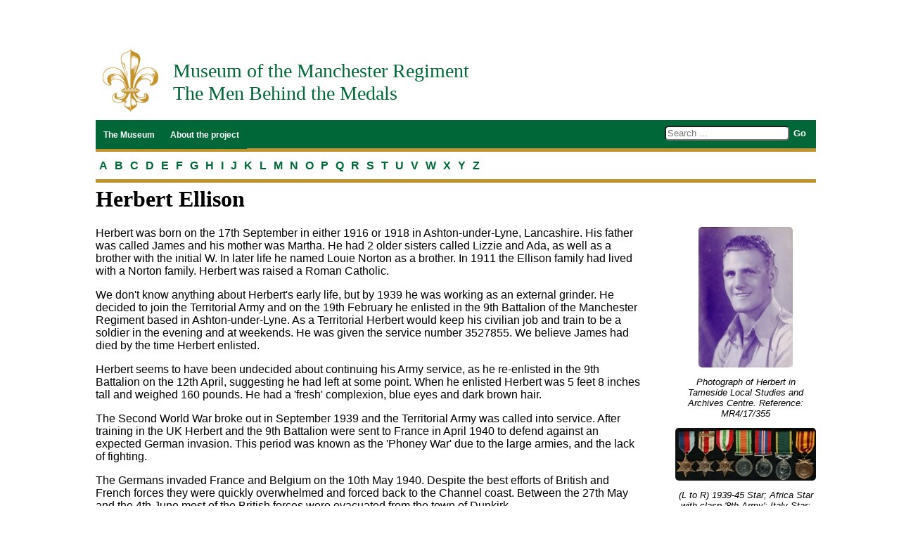

--- FILE ---
content_type: text/html; Charset=iso-8859-1
request_url: http://www.themenbehindthemedals.org.uk/index.asp?page=full&mwsquery=(%7BPerson%20identity%7D=%7BEllison,%20H%7D)
body_size: 17902
content:
<!DOCTYPE html SYSTEM "about:legacy-compat"><html xmlns:h="http://apache.org/cocoon/request/2.0"><!-- pageName is full-->
<head>
<META http-equiv="Content-Type" content="text/html; charset=iso-8859-1">
<title>Museum of the Manchester Regiment | The Men Behind the Medals</title>
<link rel="stylesheet" type="text/css" media="all" href="./css/style.css">
<link rel="shortcut icon" href="/favicon.png" type="image/x-icon">
<meta name="viewport" content="width=device-width"><script src="./lightbox/js/jquery-1.10.2.min.js"></script><script src="./lightbox/js/lightbox-2.6.min.js"></script><link rel="stylesheet" type="text/css" media="all" href="./lightbox/css/lightbox.css"></head>
<body xmlns:mws="urn:modes-web-server:controls">
<form name="other">
<form method="get" action="index.asp" target=""><input type="hidden" name="page" value="list1"><input type="hidden" name="mwsquery" value="({Person identity}={Ellison, H})"><!--Active search value is --><input type="hidden" name="filename" value="ManchesterRegiment"></form>
</form>
<form name="within">
<form method="get" action="index.asp" target=""><input type="hidden" name="page" value="list3"><input type="hidden" name="mwsquery" value="({Person identity}={Ellison, H})"><!--Active search value is --><input type="hidden" name="filename" value="ManchesterRegiment"></form>
</form><!--[if lt IE 9]>
   <style>
      .menu {display:none;}
      .atoz {display:none;}
      
      div.credits {display:none}  
   </style>
<![endif]-->
<div id="wrapper">
<div class="table">
<div class="cell"><img src="./graphics/fleurdelys100.png"></div>
<div class="cell">Museum of the Manchester Regiment<br>The Men Behind the Medals</div>
</div><!--[if lt IE 8]>
   <style>
      .table {display:none;}
   </style>
<div class="table7">
<div class="cell7"><img src="./graphics/fleurdelys100.png" /></div>	
<div class="cell8">
<p class="green">Museum of the Manchester Regiment<br/>The Men Behind the Medals</p>
</div>	
</div>	
<![endif]-->
<div class="menu-with-search">
<ul>
<li><a href="http://www.tameside.gov.uk/museumsgalleries/mom" title="Museum of the Manchester Regiment Home page [link opens in new window]" target="_blank">The Museum</a></li>
<li><a href="./index.asp?page=index" title="About the project">About the project</a></li><!--span class="search-all-selected"/--><!--span class="refine-search"/-->
<form method="get" action="index.asp" target=""><input type="hidden" name="page" value="list2"><!--mws:completedSearchElements/--><input type="hidden" name="mwsQueryTemplate" value="[{control=searchPrefix}{index=search}{relation==}]"><li class="textbox"><input type="text" name="searchPrefix" value="" class="searchbox" placeholder="Search ..."><input type="submit" class="searchbutton" id="search2submit" value="Go"></li>
</form>
</ul><br></div>
<div class="atozonly">
<ul>
<li><a href="./index.asp?page=list1&amp;mwsquery=(%7BPerson identity%7D=*%7BA%7D)" title="Clear the current selection and display all surnames beginning A">A</a></li><li><a href="./index.asp?page=list1&amp;mwsquery=(%7BPerson identity%7D=*%7BB%7D)" title="Clear the current selection and display all surnames beginning B">B</a></li><li><a href="./index.asp?page=list1&amp;mwsquery=(%7BPerson identity%7D=*%7BC%7D)" title="C">C</a></li><li><a href="./index.asp?page=list1&amp;mwsquery=(%7BPerson identity%7D=*%7BD%7D)" title="Clear the current selection and display all surnames beginning D">D</a></li><li><a href="./index.asp?page=list1&amp;mwsquery=(%7BPerson identity%7D=*%7BE%7D)" title="Clear the current selection and display all surnames beginning E">E</a></li><li><a href="./index.asp?page=list1&amp;mwsquery=(%7BPerson identity%7D=*%7BF%7D)" title="Clear the current selection and display all surnames beginning F">F</a></li><li><a href="./index.asp?page=list1&amp;mwsquery=(%7BPerson identity%7D=*%7BG%7D)" title="Clear the current selection and display all surnames beginning G">G</a></li><li><a href="./index.asp?page=list1&amp;mwsquery=(%7BPerson identity%7D=*%7BH%7D)" title="Clear the current selection and display all surnames beginning H">H</a></li><li><a href="./index.asp?page=list1&amp;mwsquery=(%7BPerson identity%7D=*%7BI%7D)" title="Clear the current selection and display all surnames beginning I">I</a></li><li><a href="./index.asp?page=list1&amp;mwsquery=(%7BPerson identity%7D=*%7BJ%7D)" title="Clear the current selection and display all surnames beginning J">J</a></li><li><a href="./index.asp?page=list1&amp;mwsquery=(%7BPerson identity%7D=*%7BK%7D)" title="Clear the current selection and display all surnames beginning K">K</a></li><li><a href="./index.asp?page=list1&amp;mwsquery=(%7BPerson identity%7D=*%7BL%7D)" title="Clear the current selection and display all surnames beginning L">L</a></li><li><a href="./index.asp?page=list1&amp;mwsquery=(%7BPerson identity%7D=*%7BM%7D)" title="Clear the current selection and display all surnames beginning M">M</a></li><li><a href="./index.asp?page=list1&amp;mwsquery=(%7BPerson identity%7D=*%7BN%7D)" title="Clear the current selection and display all surnames beginning N">N</a></li><li><a href="./index.asp?page=list1&amp;mwsquery=(%7BPerson identity%7D=*%7BO%7D)" title="Clear the current selection and display all surnames beginning O">O</a></li><li><a href="./index.asp?page=list1&amp;mwsquery=(%7BPerson identity%7D=*%7BP%7D)" title="Clear the current selection and display all surnames beginning P">P</a></li><li><a href="./index.asp?page=list1&amp;mwsquery=(%7BPerson identity%7D=*%7BQ%7D)" title="Clear the current selection and display all surnames beginning Q">Q</a></li><li><a href="./index.asp?page=list1&amp;mwsquery=(%7BPerson identity%7D=*%7BR%7D)" title="Clear the current selection and display all surnames beginning R">R</a></li><li><a href="./index.asp?page=list1&amp;mwsquery=(%7BPerson identity%7D=*%7BS%7D)" title="Clear the current selection and display all surnames beginning S">S</a></li><li><a href="./index.asp?page=list1&amp;mwsquery=(%7BPerson identity%7D=*%7BT%7D)" title="Clear the current selection and display all surnames beginning T">T</a></li><li><a href="./index.asp?page=list1&amp;mwsquery=(%7BPerson identity%7D=*%7BU%7D)" title="Clear the current selection and display all surnames beginning U">U</a></li><li><a href="./index.asp?page=list1&amp;mwsquery=(%7BPerson identity%7D=*%7BV%7D)" title="Clear the current selection and display all surnames beginning V">V</a></li><li><a href="./index.asp?page=list1&amp;mwsquery=(%7BPerson identity%7D=*%7BW%7D)" title="Clear the current selection and display all surnames beginning W">W</a></li><li><a href="./index.asp?page=list1&amp;mwsquery=(%7BPerson identity%7D=*%7BX%7D)" title="Clear the current selection and display all surnames beginning X">X</a></li><li><a href="./index.asp?page=list1&amp;mwsquery=(%7BPerson identity%7D=*%7BY%7D)" title="Clear the current selection and display all surnames beginning Y">Y</a></li><li><a href="./index.asp?page=list1&amp;mwsquery=(%7BPerson identity%7D=*%7BZ%7D)" title="Clear the current selection and display all surnames beginning Z">Z</a></li></ul>
</div><input type="hidden" name="mwsquery" value=""><div id="content">
<form method="get" action="index.asp" target=""><input type="hidden" name="page" value="item"><h1 xmlns:opensearch="http://a9.com/-/spec/opensearch/1.1/">Herbert Ellison</h1>
<div style="width:100%" xmlns:opensearch="http://a9.com/-/spec/opensearch/1.1/">
<div class="inline"><a href="http://www.themenbehindthemedals.org.uk/images/Ellison, H mr4-17-355.jpg" data-lightbox="Ellison, H" title="Herbert Ellison : Photograph of Herbert in Tameside Local Studies and Archives Centre.  Reference: MR4/17/355"><img src="http://www.themenbehindthemedals.org.uk/thumbs/Ellison, H mr4-17-355.jpg" alt="Herbert Ellison : Photograph of Herbert in Tameside Local Studies and Archives Centre.  Reference: MR4/17/355" class="thumb"></a><p class="caption">Photograph of Herbert in Tameside Local Studies and Archives Centre.  Reference: MR4/17/355</p><a href="http://www.themenbehindthemedals.org.uk/images/Ellison.H.3527855.jpg" data-lightbox="Ellison, H" title="Herbert Ellison : (L to R) 1939-45 Star; Africa Star with clasp '8th Army'; Italy Star; 1939-45 Defence Medal; 1939-45 War Medal; Efficiency Medal; Dunkirk Medal"><img src="http://www.themenbehindthemedals.org.uk/thumbs/Ellison.H.3527855.jpg" alt="Herbert Ellison : (L to R) 1939-45 Star; Africa Star with clasp '8th Army'; Italy Star; 1939-45 Defence Medal; 1939-45 War Medal; Efficiency Medal; Dunkirk Medal" class="thumb"></a><p class="caption">(L to R) 1939-45 Star; Africa Star with clasp '8th Army'; Italy Star; 1939-45 Defence Medal; 1939-45 War Medal; Efficiency Medal; Dunkirk Medal</p>
</div>
<p>Herbert was born on the 17th September in either 1916 or 1918 in Ashton-under-Lyne, Lancashire.  His father was called James and his mother was Martha.  He had 2 older sisters called Lizzie and Ada, as well as a brother with the initial W.  In later life he named Louie Norton as a brother.  In 1911 the Ellison family had lived with a Norton family.  Herbert was raised a Roman Catholic.</p><p>We don't know anything about Herbert's early life, but by 1939 he was working as an external grinder.  He decided to join the Territorial Army and on the 19th February he enlisted in the 9th Battalion of the Manchester Regiment based in Ashton-under-Lyne.  As a Territorial Herbert would keep his civilian job and train to be a soldier in the evening and at weekends.  He was given the service number 3527855.  We believe James had died by the time Herbert enlisted.</p><p>Herbert seems to have been undecided about continuing his Army service, as he re-enlisted in the 9th Battalion on the 12th April, suggesting he had left at some point.  When he enlisted Herbert was 5 feet 8 inches tall and weighed 160 pounds.  He had a 'fresh' complexion, blue eyes and dark brown hair. </p><p>The Second World War broke out in September 1939 and the Territorial Army was called into service.  After training in the UK Herbert and the 9th Battalion were sent to France in April 1940 to defend against an expected German invasion.  This period was known as the 'Phoney War' due to the large armies, and the lack of fighting. </p><p>The Germans invaded France and Belgium on the 10th May 1940.  Despite the best efforts of British and French forces they were quickly overwhelmed and forced back to the Channel coast.  Between the 27th May and the 4th June most of the British forces were evacuated from the town of Dunkirk. </p><p>After Dunkirk the British Army quickly reorganised itself.  The 9th Battalion reformed in Lancaster then took part in the defence of the UK against an expected invasion.  On the 5th November 1940 Herbert was promoted to Unpaid Lance Corporal.  He began to be paid in this rank on the 8th June 1941.</p><p>Herbert saw a dentist in Barnstaple, Devon on the 3rd April 1941.  He needed his lower teeth replaced with dentures.  Later that month he was sent to Iceland with the rest of the 9th Battalion.  They garrisoned the country until November.  Herbert was able to take a period of disembarkation leave after his return to the UK, beginning on the 6th November.  He was promoted to Corporal a month later, on the 8th December.</p><p>In March 1942 Herbert qualified as a Vickers Machine Gunner.  He was granted a military driving licence on the 1st June.  We don't know much about what he did during the rest of the year. </p><p>Herbert was sent on embarkation leave on the 10th November 1942 for 14 days.  The 9th Battalion did not leave the UK at this time, so it would seem that Herbert was assigned to another unit.  He was sent to the Middle East theatre of war and had arrived there by February.  We know this because his dentures were repaired or replaced at Number 4 Dental Laboratory on the 5th.</p><p>We don't know where in the Middle East Herbert served.  He was a member of the 8th Army, as we know from his medals.  The 8th Army were involved in the advance west across Libya towards Tunisia during early 1943.</p><p>Herbert was sent on a Non Commissioned officer's Course at the Middle East School of Physical and Recreational Training.  This lasted from the 15th March to the 3rd April 1943.  Herbert was described as 'a very keen student indeed who made very good progress and should develop into a good instructor'.  We don't know where this school was located.</p><p>At some point Herbert was sent to Italy, which was invaded on the 3rd September 1943.  We don't know which unit he was assigned to until the 2nd March 1944 when he transferred to the 1st Battalion of the Royal Northumberland Fusiliers.  They were in Italy and had taken heavy casualties at the second Battle of Monte Cassino during February.  They took part in the third attack on the German positions in the Abbey in mid March.  It is likely that Herbert took part in this battle.</p><p>We believe Herbert was in Rome on the 20th June 1944 and that he attended the Eighth Army Mass of Thanksgiving on that day.  We don't know where he served for the rest of the war, but after the end of the fighting in 1945 he was stationed in or around Grado in north east Italy.  In July 1945 Herbert took part in a boxing competition:  The British 2nd Armoured Brigade against the American 91st Division.  He was in the red corner for the first fight of the evening, against Private Duffy of the 2nd Battalion of the Loyal Regiment (North Lancashire).  Herbert won.</p><p>By the end of 1945 Herbert was serving as a technical storeman with the 1st Battalion.  He left the unit around the end of November and had returned to the UK by the 10th December.  Herbert's conduct was regarded as 'excellent'.  He had been 'cheerful and industrious.  Keenly interested in unit sports and welfare'.</p><p>On his return to the UK Herbert was demobilised at Number 10 Military Dispersal Unit at Aldershot in Hampshire.  He went on leave until he transferred to the Class Z Reserve on the 19th March 1946.</p><p>We don't know what Herbert did as a civilian.  He kept a keen interest in boxing.  In later life he joined several Second World War Veterans organisations.  He became a life member of the Dunkirk Veterans Association after joining it in August 1990 and was a Life Member of the Tameside Branch of the 8th Army Veterans Association by 1993.  At this time Herbert lived on Higher Bents Lane in Bredbury, Stockport.</p><p>Herbert died on the 15th October 2010.  According to his Army papers this would have made him 94, but in his death notice he was said to be 92 years old.  His medals were donated to the Museum of the Manchester Regiment that December.</p></div>
<tr xmlns:opensearch="http://a9.com/-/spec/opensearch/1.1/"><td colspan="3" class="spacer"></td></tr>
</form>
<div class="right"><a href="javascript:history.go(-1)">Back</a></div>
</div><!--[if lt IE 9]>
	<div class="credits2">
	<div class="creditblock2">
		Museum of the Manchester Regiment<br/>c/o Portland Basin Museum<br/>Portland Place<br/>Heritage Wharf<br/>Ashton-under-Lyne<br/>OL7 0QA<br/><br/>
		Telephone: 0161 343 2878<br/>Email: 
		<a href="mailto:Portland.Basin@tameside.gov.uk?subject=Enquiry from The Men Behind the Medals Website">Portland.Basin@tameside.gov.uk</a>
	</div>		
	<div class="creditblock2">	
	<a href="http://esmeefairbairn.org.uk/what-we-fund/funding-partnerships/esmee-fairbairn-collections-fund" target="_blank" title="link opens in new window">
	<img id="esmee2" src="./graphics/EFCF100.jpg" alt="Esmee Fairbairn Collections Fund logo"/>
	</a>
	</div>
	<div class="creditblock2">
	<a href="http://www.tameside.gov.uk" target="_blank" title="link opens in new window">
	<img id="tameside2" src="./graphics/tameside33.jpg" alt="Tameside Metropolitan Borough logo" /></a>
	</div>	
	</div>
<![endif]-->
<div class="credits">
<div class="creditblock">
		Museum of the Manchester Regiment<br>c/o Portland Basin Museum<br>Portland Place<br>Heritage Wharf<br>Ashton-under-Lyne<br>OL7 0QA<br><br>
		Telephone: 0161 342 5480<br>Email: 
		<a href="mailto:Portland.Basin@tameside.gov.uk?subject=Enquiry from The Men Behind the Medals Website">Portland.Basin@tameside.gov.uk</a></div>
<div class="creditblock" id="bigscreen"><a href="http://esmeefairbairn.org.uk/what-we-fund/funding-partnerships/esmee-fairbairn-collections-fund" target="_blank" title="link opens in new window"><img id="esmee" src="./graphics/EFCF100.jpg" alt="Esmee Fairbairn Collections Fund logo"></a></div>
<div class="creditblock" id="bigscreen_amot"><a href="http://www.armymuseums.org.uk/grants/" target="_blank" title="link opens in new window"><img id="amot" src="./graphics/AMOT100.jpg" alt="Army Museums Ogilby Trust logo"></a></div>
<div class="creditblock"><a href="http://www.tameside.gov.uk" target="_blank" title="link opens in new window"><img id="tameside" src="./graphics/tameside33.jpg" alt="Tameside Metropolitan Borough logo"></a></div>
<div class="creditblock" id="smallscreen" style="float:right;"><a href="http://esmeefairbairn.org.uk/what-we-fund/funding-partnerships/esmee-fairbairn-collections-fund" target="_blank" title="link opens in new window"><img id="esmee" src="./graphics/EFCF100.jpg" alt="Esmee Fairbairn Collections Fund logo"></a></div>
<div class="creditblock" id="smallscreen_amot" style="width:100%;float:right;"><a href="http://www.armymuseums.org.uk/grants/" target="_blank" title="link opens in new window"><img id="amot" src="./graphics/AMOT100.jpg" alt="Army Museums Ogilby Trust logo"></a></div>
</div>
<div class="legals">
<div class="left">	
			© Trustees of the Manchester Regiment Museum &amp; Archive and Tameside Metropolitan Borough Council
			</div>
<div class="right"><a href="./index.asp?page=disclaimer">Disclaimer</a></div></div>
</div><!-- #wrapper -->
</body>
</html>


--- FILE ---
content_type: text/css
request_url: http://www.themenbehindthemedals.org.uk/css/style.css
body_size: 9189
content:
         body {
            font-size: 1.0 em; 
            font-family: Arial, Calibri, 'Trebuchet MS', 'Lucida Sans Unicode',
            Helvetica, Arial, sans-serif;
            background-color:white;
            width:100%;
            overflow:auto;
            }
         
         h1,h2,h3,h4 {font-family: Century;'Times New Roman';margin-top:0px;}
         
         #wrapper {width:80%;margin-left:auto;margin-right:auto;margin-top:5%;margin-bottom:5%;}
          table { border-collapse:collapse; }
          td.data { font-weight: bold; }
          td.template { color:silver; font-weight:bold; }
          tr.linkeddata td.data { color:DimGrey; }
          tr.linkeddata td.template { padding-top:12pt; }
          tr.comment { font-weight:bold; font-style:normal; color:red; }
          p.caption {text-align:center;font-style:italic;font-size:0.8em;width:200px;}
          hr { color:silver;height:1px; }
          @media screen {
            .highlight { color:fff; background-color: #FFFF66;
            border-radius:5px; 
    -webkit-border-radius: 5px;    
    -moz-border-radius: 5px;
            	
            	}
          }
          .bold {font-weight:bold;font-size:110%;}
         
          
           @media screen and (max-width: 1024px){
           	body {font-size:0.8em;}
          	.menu {display:none;}
          	.atoz {display:none;}       
          	div.creditblock {float:left;width:50%;}  
          	#bigscreen {display:none;}  
          	#bigscreen_amot {display:none;}  
          	
          	
          	img#esmee{display:block;margin-left:auto;margin-right:0px;}
          	img#amot{display:block;margin-left:auto;margin-right:0px;}
          	
	         	img#tameside{padding-bottom:15px;display:block;margin-left:auto;margin-right:0px;}

           	}   
      
         @media screen and (min-width: 1024px){
          	.menu {display:none;}
          	.atoz {display:none;} 
          	div.creditblock {float:left;width:25%;}  
          	#smallscreen {display:none;}  
          	#smallscreen_amot {display:none;}  
          	img#esmee{display:block;margin-left:auto;margin-right:auto;}
          	img#amot{display:block;margin-left:auto;margin-right:auto;}
          	img#tameside{padding-top:33px;display:block;margin-left:auto;margin-right:0px;}
         	}     


div.table {width:100%;overflow:auto;}
div.cell {
    min-height: 110px;
    min-width:110px;
    display: table-cell;
    vertical-align: middle;
   font-family: Century;'Times New Roman';font-size:1.75em;color:#006838;
   }


         @media screen and (max-width: 640px){
         	div.cell{font-size:1em;}
  	}




    img.inline {
    border-radius:5px; 
    -webkit-border-radius: 5px;    
    -moz-border-radius: 5px;
    max-width:100%;
              img.inline {float:right;padding-left:50px;padding-bottom:25px;}
}

div.table7 {width:100%;overflow:auto;}
div.cell7 { float:left;
    min-height: 110px;
    min-width:110px;
}
div.cell8 { float:left;
    padding-top:15px;
       font-family: Century;'Times New Roman';font-size:1.75em;color:#006838;

}
	
	
div.credits2{width:100%;overflow:auto;padding-top:25px;}
.creditblock2 img {border:none;}
div.creditblock2 {float:left;width:33%;}  
img#esmee2{display:block;margin-left:auto;margin-right:auto;}
img#tameside2{padding-top:33px;display:block;margin-left:auto;margin-right:0px;}

         
         
           @media print  {
           	.atoz {display:none;}
           	.menu {display:none;}
           	.atozonly {display:none;}
           	.menu-with-search {display:none;}
           	.right {display:none;}
           	.credits {display:none;}
           	    h1.green {font-size:1.25em}
           	}   
   	
 


         div.record-summary { font-size:120%; font-weight:bold; }
          #heading {font-size:120%; font-weight:bold; }
          #title  {font-size:120%; font-style:italic; }

div.inline {float:right;padding-left:50px;padding-bottom:10px;max-width:250px;}       



.right {float:right;clear:right;}
.left{float:left;width:80%}
          .atoz,.atozonly{  
    width: 100%;  font-size: 1em;  font-weight:bold;overflow:auto;margin-bottom:5px;
     border-bottom:solid;border-color:#C2922D;border-width:5px;}

          .atoz ul,.atozonly ul{margin: 0; padding: 0; float: left; width:100%; } 
          .atoz ul li,.atozonly ul li{    display: inline; } 
          
      //    .atoz ul li a:visited,.atozonly ul li a:visited{    color: white;} 
         .atoz ul li a:hover,.atozonly ul li a:hover{    color: #fff;    background-color:#006838; 
         	
         	}
          .atoz ul li .current,.atozonly ul li .current{    color: #fff;    background-color:#006838; }
          
          
         .atoz ul li.selected,.atozonly ul li.selected{   float: left; padding: 10.5px 5px; color: #fff;   background-color:#C2922D;}
         .atoz ul li a,.atozonly ul li a{    float: left; text-decoration: none;   color: #006838;    padding: 10.5px 5px;  }


 
   

         .atoz ul li.label{   float: left; padding: 10.5px 11px; padding-left:0px;color: #006838; }



         
          .menu,.menu-with-search{  max-height:40px;
    font-size: 0.75em; font-weight:bold;width: 100%;  background-color: #006838; 
    border-bottom:solid;border-color:#C2922D;border-width:5px;margin-bottom:0px;}
          	

          @media screen and (max-width: 640px){
           	.menu,.menu-with-search{  max-height:300px;}
    }
          .menu ul,.menu-with-search ul{margin: 0; padding: 0; float: left; width:100%;} 
          .menu ul li, .menu-with-search ul li{    display: inline;} 
          .menu ul li a, .menu-with-search ul li a{    float: left; text-decoration: none;    color: white;    padding: 13.5px 11px;    background-color: #006838; } 
         .menu ul li.selected, .menu-with-search ul li.selected{   float: left; padding: 13.5px 11px; color: #fff;    background-color:#C2922D;}
          
          .menu ul li a, .menu-with-search ul li a{    float: left; text-decoration: none;    color: white;    padding: 13.5px 11px;    background-color: #006838; } 
         .menu ul li.selected, .menu-with-search ul li.selected{   float: left; padding: 13.5px 11px; color: #fff;    background-color:#C2922D;}


//    .menu ul li a:visited{    color: white;} 
         .menu ul li a:hover, .menu-with-search ul li a:hover{    color: #fff;    background-color:#03B161;}
          .menu ul li .current, .menu-with-search ul li .current{    color: #fff;    background-color:#006838;}
         li.radio {   float: left; padding: 10.5px 11px; color: #fff;    background-color:#006838;}
         span.radio { padding-right: 4px;}
 
 li.textbox {float:right;padding:8px;text-align:right;color:#fff;font-weight:bold; }
 input.searchbutton {color: #fff; font-weight:bold; background-color:#006838;border:none;}

 			.lowcase {text-transform: lowercase; max-width:150px;}
			.searchbox {border-radius:5px; 
    -webkit-border-radius: 5px;    
    -moz-border-radius: 5px;}

 // 03B161         
          img.displayed {
          		border-radius:10px; 
    -webkit-border-radius: 10px;    
    -moz-border-radius: 10px;
    display: block;
    margin-left: auto;
    margin-right: auto;
    border:none;
    margin-bottom:10px;
    max-width:80%;
    }
    img.thumb {
    border-radius:5px; 
    -webkit-border-radius: 5px;    
    -moz-border-radius: 5px;
    display: block;
    margin-left: auto;
    margin-right: auto;
    border:none;
    max-width:100%;
    
}

ul.list li {line-height:1.5;} 
  
    img.tile {
    border-radius:5px; 
    -webkit-border-radius: 5px;    
    -moz-border-radius: 5px;
    display: block;
    margin-left: auto;
    margin-right: auto;
    border:none;
    max-width:100%;
}
                    
          div.message {
    text-align:center;
    }
          
input.previousbutton {margin-right:5px;}
input.nextbutton {margin-left:0px;}

input.fancysearchbutton {background-color:#006838;border:none;color:white;margin-left:10px;}
.right{float:right;margin-bottom:10px;}
.binder{float:right;}



hr.rule {color:#C0C0C0;width:100%;margin-bottom:25px;}
div.rule {width:100%;border-top:solid;border-color:#C0C0C0;border-width:1px;margin-bottom:25px;}
div #footer {clear:left;clear:right;text-align:center;}

div #summarynav {width:100%;min-height:33px;}
div #tiles {clear:left;clear:right;width:80%;margin-left:auto;margin-right:auto;overflow:auto;}
div.tile {float:left;min-height:130px;width:14%;padding:1%;}


div #positionsummary {float:right;}
div #searchsummary {float:left;white-space: nowrap;}
div #content {width:100%;padding-bottom:5px;clear:left;overflow:auto;min-height:200px;border-bottom:solid;border-color:#C2922D;border-width:5px;}

div.credits{width:100%;overflow:auto;padding-top:25px;}
div.legals{width:100%;overflow:auto;padding-top:10px;}
.creditblock img {border:none;}
          

td.spacer {padding-bottom:25px;}

br {clear:left;}
table {width:100%;}
